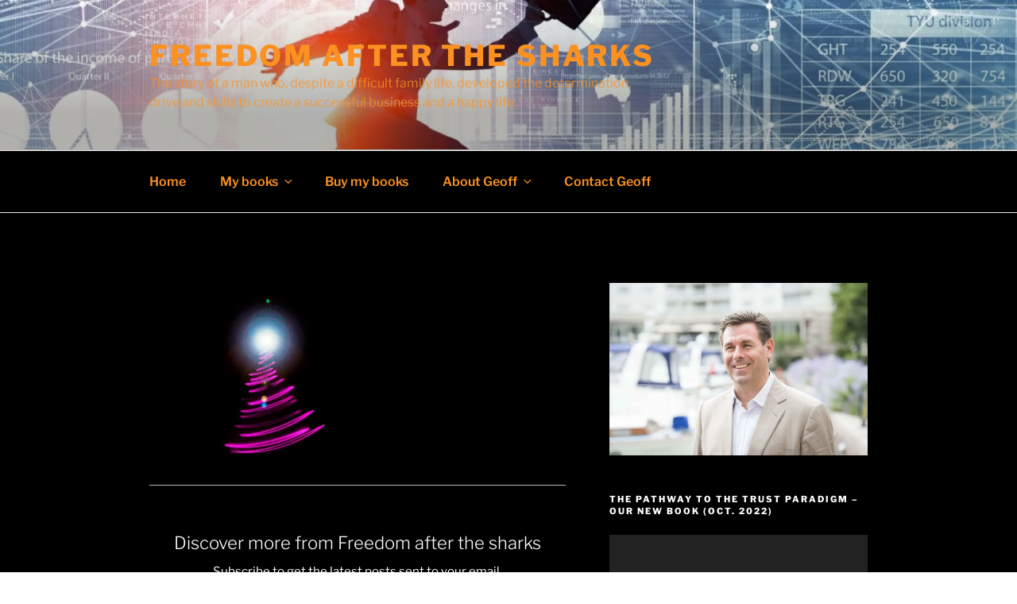

--- FILE ---
content_type: text/css
request_url: https://freedomafterthesharks.com/wp-content/themes/twentyseventeen-child/style.css?ver=20251202
body_size: 1296
content:
/* 
Theme Name:		 Twenty Seventeen Child
Theme URI:		 http://www.designnir.com/
Description:	 Theme by Nure Alam
Author:			 Nure Alam
Author URI:		 http://designnir.com/
Template:		 twentyseventeen
Version:		 1.0.0
Text Domain:	 Twenty-Seventeen-child
-------------------------------------------------------------- */ 

/* =Theme customization starts here
------------------------------------------------------- */
body {
    color: #fff;
}

a {
    color: #fb9121;
    box-shadow: none;
    text-decoration: underline;
}

a:hover {
    color: #cb070b;
    box-shadow: none;
    text-decoration: none;
}

.twentyseventeen-front-page.has-header-image .custom-header-media,
.twentyseventeen-front-page.has-header-video .custom-header-media,
.home.blog.has-header-image .custom-header-media,
.home.blog.has-header-video .custom-header-media {
    height: 70vh;
}

body.has-header-image .site-title,
body.has-header-video .site-title,
body.has-header-image .site-title a,
body.has-header-video .site-title a {
    color: #fb9121;
    /*background: linear-gradient(330deg, #fb9121 0%, #8f331a 25%, #cb070b 50%, #8f331a 75%, #fb9121 100%);
    -webkit-background-clip: text;
    -webkit-text-fill-color: transparent;*/
}

body.has-header-image .site-description, body.has-header-video .site-description {
    color: #fb9121;
    max-width: 620px;
}

.navigation-top {
    background: #d5dae0;
    background: #000;
}

.navigation-top a {
    font-size: 16px;
    color: #fb9121;
}

.navigation-top a:hover {
    color: #cb070b;
}

.navigation-top .current-menu-item > a,
.navigation-top .current_page_item > a {
    color: #cb070b;
}

.navigation-top ul.sub-menu li {
    color: #cb070b;
    background: #000;
}

.navigation-top ul.sub-menu li a:hover,
.navigation-top ul.sub-menu li a:focus {
    color: #cb070b;
    background: #000;
}

.main-navigation ul li.menu-item-has-children::after,
.main-navigation ul li.page_item_has_children::after {
    border-color: transparent transparent #d5dae0;
    
}

.site-content-contain {
    background: #d5dae0;
    background: #000;
}

.entry-title a,
.entry-meta a,
.page-links a,
.page-links a .page-number,
.entry-footer a,
.entry-footer .cat-links a,
.entry-footer .tags-links a,
.edit-link a, .post-navigation a,
.logged-in-as a,
.comment-navigation a,
.comment-metadata a,
.comment-metadata a.comment-edit-link,
.comment-reply-link,
a .nav-title,
.pagination a,
.comments-pagination a,
.site-info a,
.widget .widget-title a,
.widget ul li a,
.site-footer .widget-area ul li a,
.site-footer .widget-area ul li a {
    box-shadow: none;
}

.entry-content a:focus, .entry-content a:hover, .entry-summary a:focus, .entry-summary a:hover, .widget a:focus, .widget a:hover, .site-footer .widget-area a:focus, .site-footer .widget-area a:hover, .posts-navigation a:focus, .posts-navigation a:hover, .comment-metadata a:focus, .comment-metadata a:hover, .comment-metadata a.comment-edit-link:focus, .comment-metadata a.comment-edit-link:hover, .comment-reply-link:focus, .comment-reply-link:hover, .widget_authors a:focus strong, .widget_authors a:hover strong, .entry-title a:focus, .entry-title a:hover, .entry-meta a:focus, .entry-meta a:hover, .page-links a:focus .page-number, .page-links a:hover .page-number, .entry-footer a:focus, .entry-footer a:hover, .entry-footer .cat-links a:focus, .entry-footer .cat-links a:hover, .entry-footer .tags-links a:focus, .entry-footer .tags-links a:hover, .post-navigation a:focus, .post-navigation a:hover, .pagination a:focus:not(.prev):not(.next), .pagination a:hover:not(.prev):not(.next), .comments-pagination a:focus:not(.prev):not(.next), .comments-pagination a:hover:not(.prev):not(.next), .logged-in-as a:focus, .logged-in-as a:hover, a:focus .nav-title, a:hover .nav-title, .edit-link a:focus, .edit-link a:hover, .site-info a:focus, .site-info a:hover, .widget .widget-title a:focus, .widget .widget-title a:hover, .widget ul li a:focus, .widget ul li a:hover {
    box-shadow: none;
    color: #cb070b;
    text-decoration: underline;
}

.entry-title a,
.single-post .entry-title,
.page .entry-title {
    color: #fb9121;
}

.entry-content a,
.entry-summary a,
.widget a,
.site-footer .widget-area a,
.posts-navigation a,
.widget_authors a strong {
    box-shadow: none;
}

.widget-area a {
    color: #e6841c;
    font-size: 16px;
}

.page #primary {
    float: left;
    width: 58%;
}

.page #secondary {
    float: right;
    padding-top: 0;
    width: 36%;
}

body:not(.has-sidebar):not(.page-one-column) .page-header, body.has-sidebar.error404 #primary .page-header, body.page-two-column:not(.archive) #primary .entry-header, body.page-two-column.archive:not(.has-sidebar) #primary .page-header {
    width: 100%;
    float: none;
}

.blog:not(.has-sidebar) #primary article, .archive:not(.page-one-column):not(.has-sidebar) #primary article, .search:not(.has-sidebar) #primary article, .error404:not(.has-sidebar) #primary .page-content, .error404.has-sidebar #primary .page-content, body.page-two-column:not(.archive) #primary .entry-content, body.page-two-column #comments {
    width: 100%;
    float: none;
}

.entry-content a img,
.widget a img {
    border: none;
    box-shadow: 0 0 0 0px #fb9121;
}

.page .panel-content .entry-title, .page-title, body.page:not(.twentyseventeen-front-page) .entry-title {
    color: #fff;
}

blockquote {
    color: #ccc;
}

h2.widget-title {
    color: #fff;
}

h1, h2, h3, h4, h5, h6 {
    color: #fff;
}

.entry-meta a {
    color: #ccc;
}

.entry-footer .cat-links a, .entry-footer .tags-links a {
    color: #ccc;
}

.entry-title a, .entry-meta a, .page-links a, .page-links a .page-number, .entry-footer a, .entry-footer .cat-links a, .entry-footer .tags-links a, .edit-link a, .post-navigation a, .logged-in-as a, .comment-navigation a, .comment-metadata a, .comment-metadata a.comment-edit-link, .comment-reply-link, a .nav-title, .pagination a, .comments-pagination a, .site-info a, .widget .widget-title a, .widget ul li a, .site-footer .widget-area ul li a, .site-footer .widget-area ul li a {
    color: #fb9121;
}

#respond label, #respond form label {
    color: #ccc !important;
}

#respond p.comment-subscription-form label {
    color: #ccc !important;
}

button, input[type="button"], input[type="submit"] {
    background: #fb9121;
}


@media screen and (max-width: 676px) {
    .page #primary {
        float: none;
        width: 100%;
    }

    .page #secondary {
        float: none;
        width: 100%;
    }
}

/* ADDED BY JS - 16-08-2017 */
.widget-area .widget a {
    
}



.widget_wpcom_social_media_icons_widget .genericon {
    color: #fb9121;
    font-family: Genericons;
    font-size: 30px;   
}

.comment-content {
    color: #fff !important;
}

.comment-content.p {
    color: #fff !important;
}

#subscribe-blog-blog_subscription-2 {
	color: #000000 !important;
}

 #subscribe-text {
	color: #ffffff !important;
}

.wpforms-field-label{
	color: #ffffff !important;		
}
